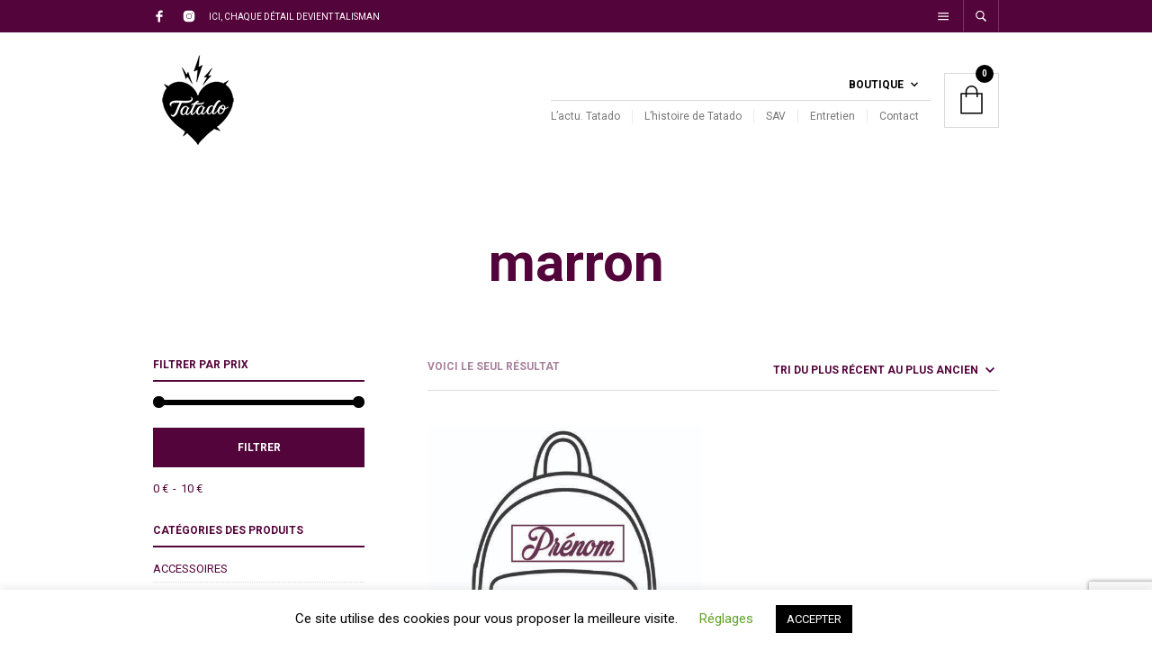

--- FILE ---
content_type: text/html; charset=utf-8
request_url: https://www.google.com/recaptcha/api2/anchor?ar=1&k=6LcJTqYZAAAAAJ5VEKgk9ykftnQtC9okZlY2HKQ5&co=aHR0cHM6Ly93d3cudGF0YWRvLmZyOjQ0Mw..&hl=en&v=N67nZn4AqZkNcbeMu4prBgzg&size=invisible&anchor-ms=20000&execute-ms=30000&cb=8vfxf2gzezjq
body_size: 48999
content:
<!DOCTYPE HTML><html dir="ltr" lang="en"><head><meta http-equiv="Content-Type" content="text/html; charset=UTF-8">
<meta http-equiv="X-UA-Compatible" content="IE=edge">
<title>reCAPTCHA</title>
<style type="text/css">
/* cyrillic-ext */
@font-face {
  font-family: 'Roboto';
  font-style: normal;
  font-weight: 400;
  font-stretch: 100%;
  src: url(//fonts.gstatic.com/s/roboto/v48/KFO7CnqEu92Fr1ME7kSn66aGLdTylUAMa3GUBHMdazTgWw.woff2) format('woff2');
  unicode-range: U+0460-052F, U+1C80-1C8A, U+20B4, U+2DE0-2DFF, U+A640-A69F, U+FE2E-FE2F;
}
/* cyrillic */
@font-face {
  font-family: 'Roboto';
  font-style: normal;
  font-weight: 400;
  font-stretch: 100%;
  src: url(//fonts.gstatic.com/s/roboto/v48/KFO7CnqEu92Fr1ME7kSn66aGLdTylUAMa3iUBHMdazTgWw.woff2) format('woff2');
  unicode-range: U+0301, U+0400-045F, U+0490-0491, U+04B0-04B1, U+2116;
}
/* greek-ext */
@font-face {
  font-family: 'Roboto';
  font-style: normal;
  font-weight: 400;
  font-stretch: 100%;
  src: url(//fonts.gstatic.com/s/roboto/v48/KFO7CnqEu92Fr1ME7kSn66aGLdTylUAMa3CUBHMdazTgWw.woff2) format('woff2');
  unicode-range: U+1F00-1FFF;
}
/* greek */
@font-face {
  font-family: 'Roboto';
  font-style: normal;
  font-weight: 400;
  font-stretch: 100%;
  src: url(//fonts.gstatic.com/s/roboto/v48/KFO7CnqEu92Fr1ME7kSn66aGLdTylUAMa3-UBHMdazTgWw.woff2) format('woff2');
  unicode-range: U+0370-0377, U+037A-037F, U+0384-038A, U+038C, U+038E-03A1, U+03A3-03FF;
}
/* math */
@font-face {
  font-family: 'Roboto';
  font-style: normal;
  font-weight: 400;
  font-stretch: 100%;
  src: url(//fonts.gstatic.com/s/roboto/v48/KFO7CnqEu92Fr1ME7kSn66aGLdTylUAMawCUBHMdazTgWw.woff2) format('woff2');
  unicode-range: U+0302-0303, U+0305, U+0307-0308, U+0310, U+0312, U+0315, U+031A, U+0326-0327, U+032C, U+032F-0330, U+0332-0333, U+0338, U+033A, U+0346, U+034D, U+0391-03A1, U+03A3-03A9, U+03B1-03C9, U+03D1, U+03D5-03D6, U+03F0-03F1, U+03F4-03F5, U+2016-2017, U+2034-2038, U+203C, U+2040, U+2043, U+2047, U+2050, U+2057, U+205F, U+2070-2071, U+2074-208E, U+2090-209C, U+20D0-20DC, U+20E1, U+20E5-20EF, U+2100-2112, U+2114-2115, U+2117-2121, U+2123-214F, U+2190, U+2192, U+2194-21AE, U+21B0-21E5, U+21F1-21F2, U+21F4-2211, U+2213-2214, U+2216-22FF, U+2308-230B, U+2310, U+2319, U+231C-2321, U+2336-237A, U+237C, U+2395, U+239B-23B7, U+23D0, U+23DC-23E1, U+2474-2475, U+25AF, U+25B3, U+25B7, U+25BD, U+25C1, U+25CA, U+25CC, U+25FB, U+266D-266F, U+27C0-27FF, U+2900-2AFF, U+2B0E-2B11, U+2B30-2B4C, U+2BFE, U+3030, U+FF5B, U+FF5D, U+1D400-1D7FF, U+1EE00-1EEFF;
}
/* symbols */
@font-face {
  font-family: 'Roboto';
  font-style: normal;
  font-weight: 400;
  font-stretch: 100%;
  src: url(//fonts.gstatic.com/s/roboto/v48/KFO7CnqEu92Fr1ME7kSn66aGLdTylUAMaxKUBHMdazTgWw.woff2) format('woff2');
  unicode-range: U+0001-000C, U+000E-001F, U+007F-009F, U+20DD-20E0, U+20E2-20E4, U+2150-218F, U+2190, U+2192, U+2194-2199, U+21AF, U+21E6-21F0, U+21F3, U+2218-2219, U+2299, U+22C4-22C6, U+2300-243F, U+2440-244A, U+2460-24FF, U+25A0-27BF, U+2800-28FF, U+2921-2922, U+2981, U+29BF, U+29EB, U+2B00-2BFF, U+4DC0-4DFF, U+FFF9-FFFB, U+10140-1018E, U+10190-1019C, U+101A0, U+101D0-101FD, U+102E0-102FB, U+10E60-10E7E, U+1D2C0-1D2D3, U+1D2E0-1D37F, U+1F000-1F0FF, U+1F100-1F1AD, U+1F1E6-1F1FF, U+1F30D-1F30F, U+1F315, U+1F31C, U+1F31E, U+1F320-1F32C, U+1F336, U+1F378, U+1F37D, U+1F382, U+1F393-1F39F, U+1F3A7-1F3A8, U+1F3AC-1F3AF, U+1F3C2, U+1F3C4-1F3C6, U+1F3CA-1F3CE, U+1F3D4-1F3E0, U+1F3ED, U+1F3F1-1F3F3, U+1F3F5-1F3F7, U+1F408, U+1F415, U+1F41F, U+1F426, U+1F43F, U+1F441-1F442, U+1F444, U+1F446-1F449, U+1F44C-1F44E, U+1F453, U+1F46A, U+1F47D, U+1F4A3, U+1F4B0, U+1F4B3, U+1F4B9, U+1F4BB, U+1F4BF, U+1F4C8-1F4CB, U+1F4D6, U+1F4DA, U+1F4DF, U+1F4E3-1F4E6, U+1F4EA-1F4ED, U+1F4F7, U+1F4F9-1F4FB, U+1F4FD-1F4FE, U+1F503, U+1F507-1F50B, U+1F50D, U+1F512-1F513, U+1F53E-1F54A, U+1F54F-1F5FA, U+1F610, U+1F650-1F67F, U+1F687, U+1F68D, U+1F691, U+1F694, U+1F698, U+1F6AD, U+1F6B2, U+1F6B9-1F6BA, U+1F6BC, U+1F6C6-1F6CF, U+1F6D3-1F6D7, U+1F6E0-1F6EA, U+1F6F0-1F6F3, U+1F6F7-1F6FC, U+1F700-1F7FF, U+1F800-1F80B, U+1F810-1F847, U+1F850-1F859, U+1F860-1F887, U+1F890-1F8AD, U+1F8B0-1F8BB, U+1F8C0-1F8C1, U+1F900-1F90B, U+1F93B, U+1F946, U+1F984, U+1F996, U+1F9E9, U+1FA00-1FA6F, U+1FA70-1FA7C, U+1FA80-1FA89, U+1FA8F-1FAC6, U+1FACE-1FADC, U+1FADF-1FAE9, U+1FAF0-1FAF8, U+1FB00-1FBFF;
}
/* vietnamese */
@font-face {
  font-family: 'Roboto';
  font-style: normal;
  font-weight: 400;
  font-stretch: 100%;
  src: url(//fonts.gstatic.com/s/roboto/v48/KFO7CnqEu92Fr1ME7kSn66aGLdTylUAMa3OUBHMdazTgWw.woff2) format('woff2');
  unicode-range: U+0102-0103, U+0110-0111, U+0128-0129, U+0168-0169, U+01A0-01A1, U+01AF-01B0, U+0300-0301, U+0303-0304, U+0308-0309, U+0323, U+0329, U+1EA0-1EF9, U+20AB;
}
/* latin-ext */
@font-face {
  font-family: 'Roboto';
  font-style: normal;
  font-weight: 400;
  font-stretch: 100%;
  src: url(//fonts.gstatic.com/s/roboto/v48/KFO7CnqEu92Fr1ME7kSn66aGLdTylUAMa3KUBHMdazTgWw.woff2) format('woff2');
  unicode-range: U+0100-02BA, U+02BD-02C5, U+02C7-02CC, U+02CE-02D7, U+02DD-02FF, U+0304, U+0308, U+0329, U+1D00-1DBF, U+1E00-1E9F, U+1EF2-1EFF, U+2020, U+20A0-20AB, U+20AD-20C0, U+2113, U+2C60-2C7F, U+A720-A7FF;
}
/* latin */
@font-face {
  font-family: 'Roboto';
  font-style: normal;
  font-weight: 400;
  font-stretch: 100%;
  src: url(//fonts.gstatic.com/s/roboto/v48/KFO7CnqEu92Fr1ME7kSn66aGLdTylUAMa3yUBHMdazQ.woff2) format('woff2');
  unicode-range: U+0000-00FF, U+0131, U+0152-0153, U+02BB-02BC, U+02C6, U+02DA, U+02DC, U+0304, U+0308, U+0329, U+2000-206F, U+20AC, U+2122, U+2191, U+2193, U+2212, U+2215, U+FEFF, U+FFFD;
}
/* cyrillic-ext */
@font-face {
  font-family: 'Roboto';
  font-style: normal;
  font-weight: 500;
  font-stretch: 100%;
  src: url(//fonts.gstatic.com/s/roboto/v48/KFO7CnqEu92Fr1ME7kSn66aGLdTylUAMa3GUBHMdazTgWw.woff2) format('woff2');
  unicode-range: U+0460-052F, U+1C80-1C8A, U+20B4, U+2DE0-2DFF, U+A640-A69F, U+FE2E-FE2F;
}
/* cyrillic */
@font-face {
  font-family: 'Roboto';
  font-style: normal;
  font-weight: 500;
  font-stretch: 100%;
  src: url(//fonts.gstatic.com/s/roboto/v48/KFO7CnqEu92Fr1ME7kSn66aGLdTylUAMa3iUBHMdazTgWw.woff2) format('woff2');
  unicode-range: U+0301, U+0400-045F, U+0490-0491, U+04B0-04B1, U+2116;
}
/* greek-ext */
@font-face {
  font-family: 'Roboto';
  font-style: normal;
  font-weight: 500;
  font-stretch: 100%;
  src: url(//fonts.gstatic.com/s/roboto/v48/KFO7CnqEu92Fr1ME7kSn66aGLdTylUAMa3CUBHMdazTgWw.woff2) format('woff2');
  unicode-range: U+1F00-1FFF;
}
/* greek */
@font-face {
  font-family: 'Roboto';
  font-style: normal;
  font-weight: 500;
  font-stretch: 100%;
  src: url(//fonts.gstatic.com/s/roboto/v48/KFO7CnqEu92Fr1ME7kSn66aGLdTylUAMa3-UBHMdazTgWw.woff2) format('woff2');
  unicode-range: U+0370-0377, U+037A-037F, U+0384-038A, U+038C, U+038E-03A1, U+03A3-03FF;
}
/* math */
@font-face {
  font-family: 'Roboto';
  font-style: normal;
  font-weight: 500;
  font-stretch: 100%;
  src: url(//fonts.gstatic.com/s/roboto/v48/KFO7CnqEu92Fr1ME7kSn66aGLdTylUAMawCUBHMdazTgWw.woff2) format('woff2');
  unicode-range: U+0302-0303, U+0305, U+0307-0308, U+0310, U+0312, U+0315, U+031A, U+0326-0327, U+032C, U+032F-0330, U+0332-0333, U+0338, U+033A, U+0346, U+034D, U+0391-03A1, U+03A3-03A9, U+03B1-03C9, U+03D1, U+03D5-03D6, U+03F0-03F1, U+03F4-03F5, U+2016-2017, U+2034-2038, U+203C, U+2040, U+2043, U+2047, U+2050, U+2057, U+205F, U+2070-2071, U+2074-208E, U+2090-209C, U+20D0-20DC, U+20E1, U+20E5-20EF, U+2100-2112, U+2114-2115, U+2117-2121, U+2123-214F, U+2190, U+2192, U+2194-21AE, U+21B0-21E5, U+21F1-21F2, U+21F4-2211, U+2213-2214, U+2216-22FF, U+2308-230B, U+2310, U+2319, U+231C-2321, U+2336-237A, U+237C, U+2395, U+239B-23B7, U+23D0, U+23DC-23E1, U+2474-2475, U+25AF, U+25B3, U+25B7, U+25BD, U+25C1, U+25CA, U+25CC, U+25FB, U+266D-266F, U+27C0-27FF, U+2900-2AFF, U+2B0E-2B11, U+2B30-2B4C, U+2BFE, U+3030, U+FF5B, U+FF5D, U+1D400-1D7FF, U+1EE00-1EEFF;
}
/* symbols */
@font-face {
  font-family: 'Roboto';
  font-style: normal;
  font-weight: 500;
  font-stretch: 100%;
  src: url(//fonts.gstatic.com/s/roboto/v48/KFO7CnqEu92Fr1ME7kSn66aGLdTylUAMaxKUBHMdazTgWw.woff2) format('woff2');
  unicode-range: U+0001-000C, U+000E-001F, U+007F-009F, U+20DD-20E0, U+20E2-20E4, U+2150-218F, U+2190, U+2192, U+2194-2199, U+21AF, U+21E6-21F0, U+21F3, U+2218-2219, U+2299, U+22C4-22C6, U+2300-243F, U+2440-244A, U+2460-24FF, U+25A0-27BF, U+2800-28FF, U+2921-2922, U+2981, U+29BF, U+29EB, U+2B00-2BFF, U+4DC0-4DFF, U+FFF9-FFFB, U+10140-1018E, U+10190-1019C, U+101A0, U+101D0-101FD, U+102E0-102FB, U+10E60-10E7E, U+1D2C0-1D2D3, U+1D2E0-1D37F, U+1F000-1F0FF, U+1F100-1F1AD, U+1F1E6-1F1FF, U+1F30D-1F30F, U+1F315, U+1F31C, U+1F31E, U+1F320-1F32C, U+1F336, U+1F378, U+1F37D, U+1F382, U+1F393-1F39F, U+1F3A7-1F3A8, U+1F3AC-1F3AF, U+1F3C2, U+1F3C4-1F3C6, U+1F3CA-1F3CE, U+1F3D4-1F3E0, U+1F3ED, U+1F3F1-1F3F3, U+1F3F5-1F3F7, U+1F408, U+1F415, U+1F41F, U+1F426, U+1F43F, U+1F441-1F442, U+1F444, U+1F446-1F449, U+1F44C-1F44E, U+1F453, U+1F46A, U+1F47D, U+1F4A3, U+1F4B0, U+1F4B3, U+1F4B9, U+1F4BB, U+1F4BF, U+1F4C8-1F4CB, U+1F4D6, U+1F4DA, U+1F4DF, U+1F4E3-1F4E6, U+1F4EA-1F4ED, U+1F4F7, U+1F4F9-1F4FB, U+1F4FD-1F4FE, U+1F503, U+1F507-1F50B, U+1F50D, U+1F512-1F513, U+1F53E-1F54A, U+1F54F-1F5FA, U+1F610, U+1F650-1F67F, U+1F687, U+1F68D, U+1F691, U+1F694, U+1F698, U+1F6AD, U+1F6B2, U+1F6B9-1F6BA, U+1F6BC, U+1F6C6-1F6CF, U+1F6D3-1F6D7, U+1F6E0-1F6EA, U+1F6F0-1F6F3, U+1F6F7-1F6FC, U+1F700-1F7FF, U+1F800-1F80B, U+1F810-1F847, U+1F850-1F859, U+1F860-1F887, U+1F890-1F8AD, U+1F8B0-1F8BB, U+1F8C0-1F8C1, U+1F900-1F90B, U+1F93B, U+1F946, U+1F984, U+1F996, U+1F9E9, U+1FA00-1FA6F, U+1FA70-1FA7C, U+1FA80-1FA89, U+1FA8F-1FAC6, U+1FACE-1FADC, U+1FADF-1FAE9, U+1FAF0-1FAF8, U+1FB00-1FBFF;
}
/* vietnamese */
@font-face {
  font-family: 'Roboto';
  font-style: normal;
  font-weight: 500;
  font-stretch: 100%;
  src: url(//fonts.gstatic.com/s/roboto/v48/KFO7CnqEu92Fr1ME7kSn66aGLdTylUAMa3OUBHMdazTgWw.woff2) format('woff2');
  unicode-range: U+0102-0103, U+0110-0111, U+0128-0129, U+0168-0169, U+01A0-01A1, U+01AF-01B0, U+0300-0301, U+0303-0304, U+0308-0309, U+0323, U+0329, U+1EA0-1EF9, U+20AB;
}
/* latin-ext */
@font-face {
  font-family: 'Roboto';
  font-style: normal;
  font-weight: 500;
  font-stretch: 100%;
  src: url(//fonts.gstatic.com/s/roboto/v48/KFO7CnqEu92Fr1ME7kSn66aGLdTylUAMa3KUBHMdazTgWw.woff2) format('woff2');
  unicode-range: U+0100-02BA, U+02BD-02C5, U+02C7-02CC, U+02CE-02D7, U+02DD-02FF, U+0304, U+0308, U+0329, U+1D00-1DBF, U+1E00-1E9F, U+1EF2-1EFF, U+2020, U+20A0-20AB, U+20AD-20C0, U+2113, U+2C60-2C7F, U+A720-A7FF;
}
/* latin */
@font-face {
  font-family: 'Roboto';
  font-style: normal;
  font-weight: 500;
  font-stretch: 100%;
  src: url(//fonts.gstatic.com/s/roboto/v48/KFO7CnqEu92Fr1ME7kSn66aGLdTylUAMa3yUBHMdazQ.woff2) format('woff2');
  unicode-range: U+0000-00FF, U+0131, U+0152-0153, U+02BB-02BC, U+02C6, U+02DA, U+02DC, U+0304, U+0308, U+0329, U+2000-206F, U+20AC, U+2122, U+2191, U+2193, U+2212, U+2215, U+FEFF, U+FFFD;
}
/* cyrillic-ext */
@font-face {
  font-family: 'Roboto';
  font-style: normal;
  font-weight: 900;
  font-stretch: 100%;
  src: url(//fonts.gstatic.com/s/roboto/v48/KFO7CnqEu92Fr1ME7kSn66aGLdTylUAMa3GUBHMdazTgWw.woff2) format('woff2');
  unicode-range: U+0460-052F, U+1C80-1C8A, U+20B4, U+2DE0-2DFF, U+A640-A69F, U+FE2E-FE2F;
}
/* cyrillic */
@font-face {
  font-family: 'Roboto';
  font-style: normal;
  font-weight: 900;
  font-stretch: 100%;
  src: url(//fonts.gstatic.com/s/roboto/v48/KFO7CnqEu92Fr1ME7kSn66aGLdTylUAMa3iUBHMdazTgWw.woff2) format('woff2');
  unicode-range: U+0301, U+0400-045F, U+0490-0491, U+04B0-04B1, U+2116;
}
/* greek-ext */
@font-face {
  font-family: 'Roboto';
  font-style: normal;
  font-weight: 900;
  font-stretch: 100%;
  src: url(//fonts.gstatic.com/s/roboto/v48/KFO7CnqEu92Fr1ME7kSn66aGLdTylUAMa3CUBHMdazTgWw.woff2) format('woff2');
  unicode-range: U+1F00-1FFF;
}
/* greek */
@font-face {
  font-family: 'Roboto';
  font-style: normal;
  font-weight: 900;
  font-stretch: 100%;
  src: url(//fonts.gstatic.com/s/roboto/v48/KFO7CnqEu92Fr1ME7kSn66aGLdTylUAMa3-UBHMdazTgWw.woff2) format('woff2');
  unicode-range: U+0370-0377, U+037A-037F, U+0384-038A, U+038C, U+038E-03A1, U+03A3-03FF;
}
/* math */
@font-face {
  font-family: 'Roboto';
  font-style: normal;
  font-weight: 900;
  font-stretch: 100%;
  src: url(//fonts.gstatic.com/s/roboto/v48/KFO7CnqEu92Fr1ME7kSn66aGLdTylUAMawCUBHMdazTgWw.woff2) format('woff2');
  unicode-range: U+0302-0303, U+0305, U+0307-0308, U+0310, U+0312, U+0315, U+031A, U+0326-0327, U+032C, U+032F-0330, U+0332-0333, U+0338, U+033A, U+0346, U+034D, U+0391-03A1, U+03A3-03A9, U+03B1-03C9, U+03D1, U+03D5-03D6, U+03F0-03F1, U+03F4-03F5, U+2016-2017, U+2034-2038, U+203C, U+2040, U+2043, U+2047, U+2050, U+2057, U+205F, U+2070-2071, U+2074-208E, U+2090-209C, U+20D0-20DC, U+20E1, U+20E5-20EF, U+2100-2112, U+2114-2115, U+2117-2121, U+2123-214F, U+2190, U+2192, U+2194-21AE, U+21B0-21E5, U+21F1-21F2, U+21F4-2211, U+2213-2214, U+2216-22FF, U+2308-230B, U+2310, U+2319, U+231C-2321, U+2336-237A, U+237C, U+2395, U+239B-23B7, U+23D0, U+23DC-23E1, U+2474-2475, U+25AF, U+25B3, U+25B7, U+25BD, U+25C1, U+25CA, U+25CC, U+25FB, U+266D-266F, U+27C0-27FF, U+2900-2AFF, U+2B0E-2B11, U+2B30-2B4C, U+2BFE, U+3030, U+FF5B, U+FF5D, U+1D400-1D7FF, U+1EE00-1EEFF;
}
/* symbols */
@font-face {
  font-family: 'Roboto';
  font-style: normal;
  font-weight: 900;
  font-stretch: 100%;
  src: url(//fonts.gstatic.com/s/roboto/v48/KFO7CnqEu92Fr1ME7kSn66aGLdTylUAMaxKUBHMdazTgWw.woff2) format('woff2');
  unicode-range: U+0001-000C, U+000E-001F, U+007F-009F, U+20DD-20E0, U+20E2-20E4, U+2150-218F, U+2190, U+2192, U+2194-2199, U+21AF, U+21E6-21F0, U+21F3, U+2218-2219, U+2299, U+22C4-22C6, U+2300-243F, U+2440-244A, U+2460-24FF, U+25A0-27BF, U+2800-28FF, U+2921-2922, U+2981, U+29BF, U+29EB, U+2B00-2BFF, U+4DC0-4DFF, U+FFF9-FFFB, U+10140-1018E, U+10190-1019C, U+101A0, U+101D0-101FD, U+102E0-102FB, U+10E60-10E7E, U+1D2C0-1D2D3, U+1D2E0-1D37F, U+1F000-1F0FF, U+1F100-1F1AD, U+1F1E6-1F1FF, U+1F30D-1F30F, U+1F315, U+1F31C, U+1F31E, U+1F320-1F32C, U+1F336, U+1F378, U+1F37D, U+1F382, U+1F393-1F39F, U+1F3A7-1F3A8, U+1F3AC-1F3AF, U+1F3C2, U+1F3C4-1F3C6, U+1F3CA-1F3CE, U+1F3D4-1F3E0, U+1F3ED, U+1F3F1-1F3F3, U+1F3F5-1F3F7, U+1F408, U+1F415, U+1F41F, U+1F426, U+1F43F, U+1F441-1F442, U+1F444, U+1F446-1F449, U+1F44C-1F44E, U+1F453, U+1F46A, U+1F47D, U+1F4A3, U+1F4B0, U+1F4B3, U+1F4B9, U+1F4BB, U+1F4BF, U+1F4C8-1F4CB, U+1F4D6, U+1F4DA, U+1F4DF, U+1F4E3-1F4E6, U+1F4EA-1F4ED, U+1F4F7, U+1F4F9-1F4FB, U+1F4FD-1F4FE, U+1F503, U+1F507-1F50B, U+1F50D, U+1F512-1F513, U+1F53E-1F54A, U+1F54F-1F5FA, U+1F610, U+1F650-1F67F, U+1F687, U+1F68D, U+1F691, U+1F694, U+1F698, U+1F6AD, U+1F6B2, U+1F6B9-1F6BA, U+1F6BC, U+1F6C6-1F6CF, U+1F6D3-1F6D7, U+1F6E0-1F6EA, U+1F6F0-1F6F3, U+1F6F7-1F6FC, U+1F700-1F7FF, U+1F800-1F80B, U+1F810-1F847, U+1F850-1F859, U+1F860-1F887, U+1F890-1F8AD, U+1F8B0-1F8BB, U+1F8C0-1F8C1, U+1F900-1F90B, U+1F93B, U+1F946, U+1F984, U+1F996, U+1F9E9, U+1FA00-1FA6F, U+1FA70-1FA7C, U+1FA80-1FA89, U+1FA8F-1FAC6, U+1FACE-1FADC, U+1FADF-1FAE9, U+1FAF0-1FAF8, U+1FB00-1FBFF;
}
/* vietnamese */
@font-face {
  font-family: 'Roboto';
  font-style: normal;
  font-weight: 900;
  font-stretch: 100%;
  src: url(//fonts.gstatic.com/s/roboto/v48/KFO7CnqEu92Fr1ME7kSn66aGLdTylUAMa3OUBHMdazTgWw.woff2) format('woff2');
  unicode-range: U+0102-0103, U+0110-0111, U+0128-0129, U+0168-0169, U+01A0-01A1, U+01AF-01B0, U+0300-0301, U+0303-0304, U+0308-0309, U+0323, U+0329, U+1EA0-1EF9, U+20AB;
}
/* latin-ext */
@font-face {
  font-family: 'Roboto';
  font-style: normal;
  font-weight: 900;
  font-stretch: 100%;
  src: url(//fonts.gstatic.com/s/roboto/v48/KFO7CnqEu92Fr1ME7kSn66aGLdTylUAMa3KUBHMdazTgWw.woff2) format('woff2');
  unicode-range: U+0100-02BA, U+02BD-02C5, U+02C7-02CC, U+02CE-02D7, U+02DD-02FF, U+0304, U+0308, U+0329, U+1D00-1DBF, U+1E00-1E9F, U+1EF2-1EFF, U+2020, U+20A0-20AB, U+20AD-20C0, U+2113, U+2C60-2C7F, U+A720-A7FF;
}
/* latin */
@font-face {
  font-family: 'Roboto';
  font-style: normal;
  font-weight: 900;
  font-stretch: 100%;
  src: url(//fonts.gstatic.com/s/roboto/v48/KFO7CnqEu92Fr1ME7kSn66aGLdTylUAMa3yUBHMdazQ.woff2) format('woff2');
  unicode-range: U+0000-00FF, U+0131, U+0152-0153, U+02BB-02BC, U+02C6, U+02DA, U+02DC, U+0304, U+0308, U+0329, U+2000-206F, U+20AC, U+2122, U+2191, U+2193, U+2212, U+2215, U+FEFF, U+FFFD;
}

</style>
<link rel="stylesheet" type="text/css" href="https://www.gstatic.com/recaptcha/releases/N67nZn4AqZkNcbeMu4prBgzg/styles__ltr.css">
<script nonce="HphnjNX9Z0zPCZSCmG2Q2Q" type="text/javascript">window['__recaptcha_api'] = 'https://www.google.com/recaptcha/api2/';</script>
<script type="text/javascript" src="https://www.gstatic.com/recaptcha/releases/N67nZn4AqZkNcbeMu4prBgzg/recaptcha__en.js" nonce="HphnjNX9Z0zPCZSCmG2Q2Q">
      
    </script></head>
<body><div id="rc-anchor-alert" class="rc-anchor-alert"></div>
<input type="hidden" id="recaptcha-token" value="[base64]">
<script type="text/javascript" nonce="HphnjNX9Z0zPCZSCmG2Q2Q">
      recaptcha.anchor.Main.init("[\x22ainput\x22,[\x22bgdata\x22,\x22\x22,\[base64]/[base64]/MjU1Ong/[base64]/[base64]/[base64]/[base64]/[base64]/[base64]/[base64]/[base64]/[base64]/[base64]/[base64]/[base64]/[base64]/[base64]/[base64]\\u003d\x22,\[base64]\x22,\x22wphhHQFjWUNGU21xMG/CoU/Cg8KLGC3DgC/DqwTCoznDgg/[base64]/[base64]/DkV/DhmIfP8Ozw5NqRMKyNRbCkHvDigdBw4tmMR3Ds8KFwqw6wpzDm13DmkRLKQ13JMOzVRQuw7ZrD8OYw5dswpdXSBsKw4IQw4rDjcOWLcOVw5XCqDXDhn8YWlHDicKUNDt/w5XCrTfChMKfwoQBayHDmMO8PlnCr8O1Pk4/[base64]/Dh8OUwo/Ch8KqwqHDhsOVV8KPwocpUMKpw4MzwqfChygFwpRmw4PDsTLDoi8vB8OELMOgTylUwrcaaMKlAsO5eSF1Fn7DnhPDlkTCpyvDo8OsUsO8wo3DqgFWwpMtfMKIEQfCh8Oew4RQaUVxw7Ikw6xcYMOKwrEIIlzDlyQ2wrtVwrQ0aHEpw6nDqMOMR3/CjDfCusKCRsK/C8KFBRh7fsKdw6bCocKnwp54W8KQw41wVRw1RwjDqsKjwqljwoUbE8Kqw4EzMm0BDBbDoTpfwqzChMKzw7XCv2lnw64wVh7CvMKAJkVuwrnCrMK/fA5jG07Dl8Kbw7sGw6XDiMKJPGFEwpZhasOBfcKWZTTDjwQfw4psw7TCtsKcZ8OrWTU5w5vCiz5Nw5HDqMOewqLDvlkXSCXCtcKEw7RNNXBmEcKtTxI0w51vwq0PZX/[base64]/DjMKewpDCs8KeYBwXwr7CuHHDtmAMw7vCjcKvw5l1IsKpw6J6GMKtwrMpMcKdw6/Cg8KWVMKmM8Kiw6fCuUrCpcK/w4Uza8OzaMKycMOow6bCusO1PcOibxvDhTkiw40Fw7/DqMOgDcOoAcODN8OXEi4wVRDCsT3ChcKBHytBw6dzw57DiEh1FA3CszgseMOCCsOGw5bDpsO/wpTCqgnCllHDlU0sw4TCqTbCpsODwoLDhCfDusK6wptew4Bxw6Ibw6E1MwXCtRjDunELw5HCnCZqC8Ofw6YfwpNlKsKew6PClMO7fsKywrXCpiXClTjCrHbDmMK+dyggwrgsRHwbwo7DgXcaOA7CnMKaTcKOO1XDp8OdSsOxWsKVRV3DoBnCnsO/e3cVe8O2T8KxwrnDvU/CrXIRwprDh8OCOcOVw4LCmR3DtcOow6XDssKwPcOrwqfDkT5Mw6ZOC8Kxw4XDqWdiJ1HDih9Bw5/[base64]/DrFRkWRRbw7R2NX4TSwXDncKcwo1vc1FAVVkBwojCtnbDhUnDtBbClg3Dg8K5ZDQjw7bDiChyw4TCvcOfIjvDocOJXsKMwqBCbMKJw4dpGw/DqF3Ds3LDplVxwotTw4ElQcKfw685woB/Bz9gw4fCgxvDqEE5w4p3WhzCv8KpQAcrwpNxcMO6QsOEwoPDn8KuVWhKwqA1wp4NMsOBw6ETKMKTw5R5UsKjwqsfecO0wooNFcKMIsO9PMKLPsO/[base64]/DkQ7CpsK9PQLCocONw6XDsCHCn8OswofCrAZWw5/DmsOAFDFZwpQPw4sAXhHDnXp3N8OZwqRMwoLDvjF3wqcBf8OqT8KrwrPCucKewr/[base64]/Dl8KtYAHDvsK3OkPCkMOJFMK0CBXDvMKAw6PCgQZ9JsKnwpXCpUVqw59lwqDCkyo7wpUacA9OXMOmwpVSw747wq00D1Fww6EswpxNRH0pFMOrw7HDuD5Bw5tbdjYKSlfDm8Kpw7F6SMOZJcObH8ORA8KewpHClCoBw7zCs8K+KsKVw4NnKsObDBFaHRBQwqhgw6F/EMK8OQXDkAMJLMOBwprDv8K2w4gsKi/Dn8KtbU9CKcK5wpnCncKpw4XDhsOnworDoMOsw7DClUh1aMK5wostTSwTw5HDlQDDoMO6w6bDvMOre8OFwpvCtsO5wq/[base64]/[base64]/DhsKaw5XCmTUcwrbCrBc3woPDpMO3QsKPw4vCssKSYlXCt8K9U8K7BMKZw5xjDcOqd1zDgcK7ChrDr8ObwrbDhMO2J8KgwpLDq23CnsKBdMKpwrsLITPDg8OAGsOIwoRRwoNvw4Y3MsKRDGRQwphkwrYFEMKnwpzDtlEALcOsTAB/wrXDl8OcwpcBw64Uw7ITwpfCtsK6V8KuAcKhwrF6wrjCgFrChcOcNkBLTcOvOcKVfHNOeU3ChsOKXMKRw74NG8ODwrx8wrcPwrpFe8OWwq/[base64]/[base64]/[base64]/[base64]/[base64]/J8Oaw7nCqFvCqMKkw4PCgsOmEVzDtRLCjMO1ZsOFOgg8dnpKw6DCgsOMwqA0wpNAwqt6w75kf1ZDITQyw7fDuDZafcOhw73Du8K0d3jDr8KwUxUPw7lFccOkwobDgMKjw5IICz4iwo5CJsKsHR7CmsK/woolw4nDi8OoBMK/C8K/acOKCMKqw7LDoMO9w7rDgizCgMO0YsOIwrQOA3DCuSLCksOjw6bCjcKPw5vDj0TDgsOwwr0LesKlR8K/[base64]/[base64]/Cg1Q+YCrDtDIxHMKcMsOhTz7CrHPDtsO7wpVdwr9QH0XCl8Ouw5MjUifDuxzCrylcAMKpwobDglBFwqTDmsOWAAMuw6PCncKmTRfCqjESw69tKMKUNsKgwpbDkHDDscK2wr/ClMKxwqZXTcOPworCli44w53DqMO8fTPCuC87AQDCq1/[base64]/[base64]/CcKGHTNiAsKkQCgIwonDpMKPwp/CvsKowq83w4pydcO9wqXDsVrDqiM9w6xnw4BPwqXCoRsDChU1wo5Gw6bCj8KxQ3MLKsOTw6g8QE5awp5Mw5sSK0w/wojCinrDsEQyYcKVdznCrsO/KHI4NkvDi8OLwqXCjyRTVsO+w6rDs2J1MWvCuBDDl3x4wolLF8KBw5HCnsKVAxIXw4/Co3jCvx19wooqw77CtWo+ehcAwp7CrsK1NMKuJxXCrFLDmMKHwrbDlmgYUMOlVC/DlT7Ch8KuwoRgaWvCtcK8bQc2EgTDhMKewqNow5PDrcOOw6rCqsKtwrjCqjTCgx4YKUJmw4bCjsOUEgDDocOvwoRjwp3DncO9wpfDkcOcw5jCl8K0wpjDusK+S8OwYcKxw4/CmUN9wq3CujM/JcOYLg9iM8O9w49PwqdBw4XDpMOFFWp+w7UCScOLw6JMw5nDskvCi2HDtnE+wr7Dm1pRw4sNF1nCkU3DvcOcPsOYHQYuf8KKRMO/LFTCth/CocKRaxTDt8O2wqnCrTxUAMOgcsKyw58sYsKLw7rCqhMBw5/CmMOOOGPDshbCicKCw4XDigjCkWAKbMK+HQjDtnjCksO0w5UXYsKEdhw7RsKWw77CmCLDmcKbBsOCw7LDn8Kqwq0cdhvChnnDuSc/w6BqwrPDjMKDwrnCuMKzw7TDoQdyWcKNRFVuQBvDvXA6wrvCpgjDtR3DmMO1wrZcwpoOFMKCJ8OMTsKawqp8YAjCjcKaw49jG8ObUT7CnMKOwojDhsOpWTzCsBsQTsKowrrCvHfChC/CnRXCoMOeBsOKw6wlPsOweFMqFsOFw6TDrMKFwphwCSXDlMOqwq/CrmDDki7DiVgnCsOkYMOwwrXCksOvwrbDjSvDt8K9RMO1MBjDo8KWwqEKWGbCmg/[base64]/Dq8O/w5lNMcOvA8O/[base64]/CnwXCqW/Cu3Zhw73DukAYT20BWcOMZsKvw6LDvMKeBMO2wpAZdMOuwpTDtsKzw6PDl8KWwqLCqA/CohXCvXd7GHDDnCzCvCDCgsOhM8KMRk5lCWnCmcKSHSPDsMOsw5HCisO/UzQrwpHDsyLDlcKlw4hLw5IeIsKxFMOnd8KOPnTDrF/CpMOcAmxZw69Pwol8wrXDpHUJPVAPEsKow6d5PHLCmMKgZcOlO8Kdw70cw6XDrjTDmU/Cmw/Cg8OXJ8KkWm9tAxp8V8KnD8OGRsO1Fno/w7DDtVPDicOXAcOWwr3DpcKwwrI9S8O/wprCkyrDt8K8woHCnFZswpkPwqvDvMKBw4HCvFvDuSc+wp3DusKIwoQqwrvDsWoowpvClnwbI8OvKMOMw4Jgw6tIw4PCs8OTQiZcw6piw7TCo3/DvQ/DqlfDv30tw4ZfNsKdQETDrxsaYF0LXsKMwqHCmQw1w4bDoMOhw4nCkFhcC2I6w77Dt3/[base64]/bcOfwqTDhMOVTcKewpvCnj3DlVPDvSMHw4vDrH/DvRPCusOWOnN4wpvDjx7CiirCpsKGEm9zIMOow7kIdEjDmsKEw5zDmMKPW8Kww4M8JEdjVHPCpn/Ch8K/[base64]/CgMKtwrwtw7ADw4PCrmxgwr93woDCulvCh8K/[base64]/[base64]/w55vM24fw73DhMKcQ8OPV8KWwoppw6rDr2nDoMO9BBzCqF/CmsOQw75HBRbDpVF6wpgHw4chFHnCscK0w5A4cX3ChsK6EzHCg2ZLwpvCqgLDtGvDpDF+w7/DkT7DiiBXXktRw5rCnQHCmcOJdxRwY8OpA1TCicOGw6nDpBTCuMKqGUtNw6xuwrNQUGzCinfDl8KPw4wEw7DCljPDtAVlwpfDhQZrOE0SwqF+wr/DgMOlwrAow7MGR8Owb1k+Cw5STlrCscKLw7o/wqQDw5jDoMO3HsKCecK+OkXClDLDrsOHQl5jG1MNw4l2Nj3DjMKiesOswp3DjVDCgsOYwq/DjsKIwrHDpiHCicO2UnnDr8K4wonDg8KWw4/[base64]/Qip7bcObwrkEHCkmKMOtw47DqQDCosOrUcO/U8OfOMK6w49xfAcRVCAtTQNswr/DjEQvBw5Sw6BNw5Aww6jDrhBjZgFIFEXCmMKgw6JbFxoQPMOqwpDCsSbDkcOQJGjCoRtpD31/wqXCujIawqAVQEPCjcOXwp3CiBDCoAvDrz8Aw7DDvsK2w50Zw5JIYEbCgcKTw7PClcOQXsODRMO5w51BwpIcbRnCiMKlwo7CkzI6VXfClsOMCMKww6Z3w7rCpkBrOcO4G8KxSWPCjlICOHzCv23Dv8OmwogdbMKof8Kiw4F/[base64]/CgMOSUMOzwqzDvAjDqQIReMKnwpPDksOCYsK6woJIw7xNLijCisOxe0E/KEXDkEHDrsOSw7zCv8OPw5zDrsOgVsKTwoTDuDrDv1PDg1IQw7fDisKnc8OmU8KYLB4awocpw7cXMmXCnwwpw6vDkzLCl2tewqPDrh7Dj2NcwrrDgngxw7MOw4DCuBDCszwQw5vClmxcEHFqeF/[base64]/Ci3LCkirCtkjCsUDChkddHcOzXkJuP8OfwrnDh3dmw6XCuCnCtsKRbMKQd0DDusKHw6TCkQnDojQZw4jCsi0BHElgwq18JMO1EsKhw5jDgWbCrUzDrcKIe8K9EDcNZTQzw4zCssK2w5fCpWVgSxnDlB54UsOJbCxufBrDkWfDiTg/wqoVwqIUS8OjwpVQw5IswpNiS8O9VUkRAwjCs3TCljsvczsgezLCvcK3w4sTw7PDisKKw7NTwqnCuMK5awdkwojDqgjDr1BiccOxXsOWwpvDlcKGwqPDrcOmU3/Cm8KgQ1PCux1ifjUzwpd/[base64]/[base64]/MDZFwpdNQMKTIi3DusObw7fCuiNsBcKZAiZgwrtOw43Dl8OAFsKcA8OwwqJ5w4/DlsKHw5nCpiM5K8OewpxowofDqncKw4vDtBbClMKNwpEKwp7DmxXDgQZiw5hXY8Ktw6zClBfDk8K9wr/DksOYw69MBMOBwo0fS8K7ScO0dcKKwr/DsyZPw4dtTGIDCGAKbzLDksKxKR/DkcO0YsK0w53CgQXDjMK+fQwBIcOcTyc9UcOCFB/CiAUhHcOrw4zCjcKZGXrDimfDkMO3woDCu8KpX8Kww6rChg/[base64]/Ct1VCw6/DvFcjwpvDjVZqbsKqZ8KFfcOFwooNwqrDtcOrKSXDjz3Drm3CmnzDmx/ChmrCkVTCusKnD8ORIcKeOcOZB0vCm2VlwonCknB1ZkIRcgXDjW3DtRzCrsKKb0NvwrlQw6pew5nDucOqeUAmw7HCpsK6wqfDt8KzwrPDj8OTY0TDmR0VDcOTwrPDgkdPwppYZS/ChhhowrzCs8OQeA3Cn8K5OsKDw6TDjEoPd8Olw6LClzIAasOPwpEswpd+w4HDmFPDi2cnDMO/[base64]/CtMOiOMKvP8KkwpYDw4LDsColwrTDoS50wpDDrGAhZgbDkljCjcORwqzDrcO+w5xBCHJDw6/CoMKeUsKbw4NfwoDCsMOxwqXDisKtK8Obw4HClUcAw6EGXC4kw6cvBcOlXjhIw7Y0wqDCq2o/w7TDmcKFNyo9SSbCjRvCtsOTw4/CiMOzwrhNI2VNwo3Dm3vCgcKXelx8woLCgcKEw70HAVEXw77CmV/CjcKJwpsKTsKvHcKLwpnDtjDDkMOEwodCwrUgBsOsw6giSsKaw4vCksOmwpTCuELChsKFwoRNw7Bow5pkJ8Kew5B4w67DiQxfX0jDvsODwoUpeyBCw6jDjgzCisKDw5oqw6bCt2/Dmht6QEXDhAjDoWIrKhrDkzDCmMKcwobCgsKow4YLRsO/UsOhw5fDigfCkVDCnxzDjBrDqFfCi8Oww5tBwo9yw4xSbSTDnMOOwpPCpcKsw5/[base64]/bmRZwoxwwrkGwojDhhYbw7vChcOow5VCbsOXfcOVwo1Qwr3CoAbDjsOww4PDv8Onwp4TYcKgw4gFfsOWwobDhMKEwpRvR8KRwo4owonCmy/CvsKfwoRDNcKQZmJ8wqPDncO9WcK5PUJRXcKzw4l/cMOjfMK1w4IaCQoWe8KnRsKWwoh1HcO3U8K3w41Vw5XDuzHDuMOew4nCiH7DuMOfPk3CusKZHcKqGsOhw63DgR8udMK5woLDqMKaFcOzwoImw5zClw0pw4cAMsK3wovClMOpdMOcWVTCsmELVRloVBfCuBvClMKReX81woLDvntcwr3DqcKtw5XCtMO0A1fDuSXDrQ/DlGNKP8O8DzsJwpfCuMOFJsOaHUEuR8Kgw7gUw4bDnsOvdcKyUXbDjB3CjcK/G8OUO8K/w7YQw57ClBMGZsKgw7MNwr1Kw5VUwodswqk0w6bDnsO2UXrDtQ5cTy3Dk1nCkC9payg/w5AIw6zCisKHw69oDMOvMFFUFsOwOsKITcKYwqRqwrJXZ8OHXUtVwrjDisO3wofCp2tMQ1DDiAdbPMOac23CjQTDqnbDvMOvJsOew6vDnsKIVcOiKBjCpsOtw6cmw4RIO8KmwqvDkGLCr8KWbwpLw5QewrLCmiXDsT/[base64]/DkErDgMOTbA0CwobDlzYBHsK1fGbDtcKXwpkmwoBlwqXDnRNnwrfDusOPw5jDvHUowr/[base64]/bWZiSBzDll06w7nDrMKEZMOKTsKSeQoXw5odwq/Dr8O2wo14D8KSwqR6WcKew4k8w6JTOxMhwo3CvsOww6/Cq8KFIMO/w4gbw5PDqsOqwpJuwoIGwqPDoFEITT3DjcKYAMO/w4tYU8OqVMK2UyzDhcO1bXkgwpnCocK+ZsKnI1PDgRPCjsKPYMKRJ8OmcMOHwpEOw47Dr05Rw7AidcKkw53Dg8OBWwYkwpHCm8OlaMKweG4lwr9OWsOOwq9eK8KBFsOmwpQ/w6rCsH81L8KXZcKqKGfCkcOKH8O4w6rCojY9G11gJmgGAAcyw4fDmQknasOVw6XDmMOMw6rDisOUOMOHwqvCtsKxw7vCtyo9K8OHNVvDg8Orwo5Uw4LDvcOsOcKdbBXDgi/Dgmpuw4PCmsKTw6NNNm8nHMOdHXrCjMORworDk3tvc8OoTznDkm5Dw6LCm8KaTCjDpHBow6HCrB/[base64]/CjcOeSj8mwrVrwpliw6PDhDoAGsKHZicHWVzDu8KNwrjCrTBrwp4sLl89DiFnw6JRCm1iw75Ow5A2IAAFwpPDt8Kmw7jCpMK7wo0vNMOQwqTDnsKzPgLDknvCh8OJF8OsXMOTwqzDrcKKXw1/VVXCiX4/DsKkXcKHcSQNCHEdw69Mw7jCusKsMmUpL8KEwrnCmsObKMOhwpHCnMKMAl3Di0d7w44rAFdJw5Vxw7nDhMKGD8KgSyApasK5w4kxTWJ6fkrDjsOAw78ww4/DhQfDgwMDcmZmwr9hwq3DisOUw5kzwq/CsS3Ds8OiOMOdwqnDpsOUbUjDvwPDocOCwooHVB4xw6Iow7pvw7PCkSLDmQ4UJcKaXTxKw6/CrwnCncKtBcO4E8ORMMOiw5PCr8K+w5JiHRl3w4rDssOMw6fDn8O0w7oJP8KyU8Oawqx+wovDhCLCncK3w4PDnQPDtmMkOyvDtcOPw5g3w5bCnnbCssOTIsK6S8K7w6XCssOaw59nwofCnTfCuMKGw7nCj3bDgcODKMO6D8OrbQ/Cj8Kxa8K8Z1F4wq0Ew53Dtk/Cl8Oyw5hXwqAiXXJSw4/DhcOqw4XDrsOMw4LDmMK/wrRmwp4UBMOTE8OXw7zDr8KJw7PCkMOXwroRw7zCniJ2STQzXcOmw6Jow7/Cs3LDoyXDpsOfwovDohrCu8Olw4VWw4bDrTHDqT0Ow49QHcKAfsKbZxXDqcKjwrwwJsKKVDQjbMKBwox3w5TCkXnDvsOsw655C148wpgZS2tOw7F4YcOwDGDDhMOpR2/CmsOQO8O1I1/[base64]/bCnDhsO1JTvCs8OKKR/CvyzDm8OTfR3CmQLDrsK/w6h6OcOjYMKCNMKmGSrDisOVR8K8HcOqQsKhwrzDi8KjXjBww57CiMO9B1PCscOFG8KmfcOywrpnwolDL8KMw4PDh8OFTMOSHwfCsEfCtsOtwpYUwqNQw5Fow7/DrgPDlGPDmmTDtRLCk8KOCcO9worDt8OKwqPDkcKFw7vDrk0/dcOhXG3CtC4mw5rCvzx9wqZSeW7DpCbCtk3DusOIJMOiI8O8csOCMBR9CFk1wpRdTcKGw4/CuSQmw54Mw5PChcK+T8Kzw6N6w7rDtRLCgR89Cw/Dj1DCjm0+w69Ew7NXVznCtsO9w4/Cq8Klw4kUw6/DmsOuw78CwpU4UsK6D8OACsK/QMKow6HCqsOuw7fDlMKfCF0/MgVEwrLCqMKEI03CkRVBVMOiO8OxwqHCq8KeI8KIasKrw5TCosOUw5rDrsKWPXsLwrt4wqpBa8OeHcK+c8OQw4FKN8K/L3fCuV/[base64]/JmPDkMODIcOqw4UYwqPCr8Kqw4fChW7DmsKVQ8Kpw5XDp8KXdcO5wq7Ci0nDiMObEEHDgFMDe8OlwqHCo8KvKz96w6RbwpkHMEEMQMOnwprDpMK/wpLCs2jCgcOGwotROzbCucKGVcKew4TCmigMwobCp8ODwphvLsOwwoBXUMKPIQ/Ci8ONDyLDi2DCui3DmCLDpcONw6UBwqnDj3RNDyB8w7LDjEDCoT9jJ20+AsOQcMKJd2jDocOLIUE5VhPDtE/DuMOdw6UXwpDDv8O/wpsgw7grw4rCqwzCoMKecQfChl/CrjQYwpDDlcOEw6M5VcK4w5bCt3QUw4LClcKRwrQIw4TDtEVsNcONQT/DjMKOOMOTw4U5w5kAAXjDucKfJDzCqUFlwq82aMKzwqfDpX/Dl8KDwp0Qw5fCrQc4wrEtw7HDpT/DrVjDq8KJw4TCvT3DiMKlwoTCiMOhwoVGw6TDogYSYlB1w7pDdcKvP8KgDMOGw6NwQCLDuE7DnxzCrsKpAGXCtsOnwqLDrX46w6/[base64]/w58YwrzDiiN5NAYXwr5IAMKXID0cwoPCgHEiQjnCqsOecsO7wpNkw6XChsO0bsOgw4/[base64]/Ds8OJwoYewqpowqwuBwjCtnLCkMKlD2NRw6DCgBzCgsK5wpIxIsOtw4XCuTsJPsKBB3nCrsOGAsOIw755wqQow7cvw4UUPcKCR346w7Raw5/Cv8Keel0UwpvDoVkbDMKmw7bCpcOEw746ZEHCvcKKd8OWHhHDiA/CkW3Dr8KcNRbDgQbCimPDusKYwqzCuxMPAFISajAndcK4asKew4PCrm/CnkBWw47Cl0obY0TDkVnDosKEwrjDh3MGXcK8wrZLwpgwwqrDmsOewqooa8OXfiAqwoVIw7/CoMKcKQYMLi43w6ZFw742woLCizXCiMKUwr9yEcKGwozDmBPCsD/CqcKBWCXCqDpDFm/DmsKiQXR9TSPCosKBaC04a8O9wrwUAMOAw4fDkw7CinAjw7BsFRpmw6pFBGTDr2PDpwnDrMOMwrfCuRcLfXjCvH81wpbCpsKdfEV5G1PCtwozc8OywrrCiV/DuifCjcKgwrbDsRrDiWHCuMOyw53DmsKOd8Kgwr56czYGWWrDlXvCskgHw73CvsOMWDIJPcOcwpfCmgfCvAhOwpzDq2dbccKDGHbCgi3CiMKDLsOEPinDqMOJTMKwZsKMw5/DrBAXBgnDsmUswoF/wpzDtsKFTsKnDsK+P8OJwq3DnMOewppaw74sw7LDgkjCuwEdZGxNw7w9w6HDhR1/WEIKdi45w7cXSSdVKsOawqfDhwbCuBhbE8Olwplfw7dbw7rDvcOnwpxPMVbCscOoEnjCjFEowrBQwrTCmcK9R8Ksw7Zbwo/[base64]/Cp8KKwqYyw7UrwqTDvWN1fWzCl3oLOcOuMWNkVMKEEMKmwofCs8OKw5XDmn8qZcKXwqDCtMOpIy/CiD8qwqbDh8OQFcKmZVMfw7LCpzkidgErw5YDwr4uMcO4DcKoPzrDgsOfIlDDrMOHXHvDmMOPNC9WFhITfcKOwrpdOl9LwqBVJxHCjWgPLRpGVlw0eyXDscO9wqfCgMOJbcOFAynCljPDk8K5ccO7w5jDgh4kMwwLw6jDqcOicEbDs8K7w5tIfMOiw5MFwo/CtSrCjMOmeCIWNmwHRcKUelYnw7/CrS3DhVjCg1jCqsKdw6PDqHZMXzozwrjDqmFvwoRzw68UGcK8bwTDncKHc8OawqgEScO9w4/CuMKEYjzCmsKjwpV8w6zCg8OfEwAED8OjwoPDhsKWw6kLOWR2SxJUwq3CqMKDwo3DkMK9BcORBcOHwrbDh8OeEkMewqt4wqdJDFlNw53DuxnCnBMRR8O3w5MVDHYPw6XCpsOACDzCqlEnIiQZasOvasKewo/[base64]/[base64]/DlsOmw7kLKA/Ck8KSw5vDlXnChsOLw6XCn8OuWV4oXcK6ClPCrsOUw4cBb8KUw5xLwpU+w53Ct8KHM2fCtcKDYmwOAcOhw7lqJH1BC0HCr3TDmmlOwo8vw6ZuJBtHEcO4wpdYTSzCgVDDlmsVwpBhXTXCssO+IlXDh8KWfV/ClMKXwrNwSX53bVgPAgLCnsOIwrHCo0rCmMOPV8ONwoglwphsccOTwoNdwr7CtMObOMOrw4wQwpNyX8O6NsOQw6xzNcOEJcOgwpF0wrMyCzxgVnoDdsKRwq3CiyDCtmUtDn3CpcKgwprDkMO2wq/[base64]/DmE0Xw7tFecO/[base64]/Cv8KYZcORD0xfBsOQw7dHw53CqEwfwoLCscOEwrovwrlcw6XCtAzDkl7CpFrDssKfFsKqWDkTwr/CmUDCrzJ1Ym3Cug7Ck8O5wpjCvMOVYk5CwoLCmsKEUXTDicOfw78OwoxpP8KBcsKOD8Kww5Z1HsOCwqlFw6bDjF1gFzNqBMOXw4ZGNsOxRTkHNmYkXsKBMcO5wocww5YKwq8IWMOSLcKMEsOMTnHCjXBfw6JrwojCl8KubE9SfcKgwqAvMFrDqmvCnR/DrCJuMiDClA1rTMO4B8KAWnPCssKhwo/DmGnDscOzw7ZOcTBbwoNWwqPDvEYRwr/DgnIjIjHDoMKNcSJ8w5oGwpsaw5PDnBdlwoTCi8O7GA8bOC9rw6JGwr3CoAk/[base64]/CpsOtM8Oxw53DrsO6QmEaFiNSSBTDjljDonDDrTw1wohyw5lpwqp1aiM1CcK9WDV4w6ZpDTLCrcKDUm3CisOkE8K2dsOzwpXCoMKgw60Vw5BBwpM5cMOgUMOhw7/DpMKOwrtkAcKjw61QwqPCmcOuOsOzwrRPwrYjTX11DB4JwoXCi8KZU8Khw54Tw77DnsOdAcOMw47ClWHCmivDmww7wpAwJcOTwrLDscKtwp3DtwDDnTw5WcKHVgNIw6fCs8KtbsOow55vw7BHwq/DjWTDjcKEAMOedH1Ow6xjw7wNVVNDwq8uw6TCn0Q/[base64]/[base64]/eh95wrzChsKkfsKoOMOSSMOZwqbCqW7CjFTCq8KBR1gvdkTDvndSOMOzPBtoJcKnDcKKTGkGEilZX8O/w5Yow4V4w4nDqMKeGsOFwrQww4fCuktdwqpmXMOhw70nTzwrw4E0V8Ogw45cIMKswrjDscOWw6RfwowzwolYVWQWHMKTwq80O8KmwpHDrcKqwqZZccO6VkgTw5JjH8Kcw5XDvXMKwrvDgj8Lwrs9w6/DhsOcw6HDs8Kfw7/DtwtMwo7Ck2EYJhDDh8O3woYyOntYNXrCowvCskZVwqhUw6XDilMTw4fDsBXDiFPCsMKQWl/Dg3zDizoVVC/[base64]/DkMOsIcOmw6nCqcO7WDkqw4LCkn/CkDjCr2HCiA/DsFvCsnAZcWAFwpJlwozDt1BGwoXCocOQwrDCsMOhwqMNw6p5P8O3w4wAdVJxwqUhFMOQw7ppwopHWSIuw7taJzHClMK4G2IJwr3DuDfDvMKawq/[base64]/GgFNIwdKbsKUSV8OG8O/[base64]/[base64]/Dj0XCvcKiMcOVJUTDpMOJE8OAwp/DmCBuwq7CpcOfZMKWPcKQwovClhF8STfDggXCjTN7w74nw4/CnMKEVcKBQcKEwpsXAUQvwofCksKIw4DDpMO7w74sHBpmMMKWIsOWwr0eQStOw7Jgw73DpcKZw7IOwpnCtVVswrPDvnUrw5HCpMKVIWXCjMOSwphFw5fDhx7CtifDv8K/w4dpwrnCrEzCjsOqwo1TDMOVTVPCh8Klw59UfMKvZ8O6w51hw64GV8OLwph3woJdKiDCvzEcwopwPRHCsRF4MDrCqC7CsnBUwrdUw4HDsX1iYcKqUcK7QkTCnsOlwofDnmpdwqjCiMOIDsO1dsKwXmM8wpPDlcKYRcKRwrgtwoc9wp/Dv2DCv20cP28cecK3w44oO8Kbw6vCt8KFw7E8FShOwo7DhAXCkMOkZVt+DHTCui/DliUnfnd9w7zDv3ByVcKkfcKcITbCnMOUw4nDgRbDl8O+CwzDpsO/wr5ow5YtYn9wVi/CtsObBsOfUUkKCcOVw4liwrzDnibDoHcmwqDCk8OxG8OtOiXDiAVPwpZ+wpjCk8OVYU/Cpn9JBcORwrXDr8Oib8O+wq3ChFLDqFY/UcKRPGV3AMOMf8Kyw40Ow5kFw4DCh8K3w6HDh3Acw6TDgWE6esK7wrw8PsKzH0csX8KWw7/DisOpwo/[base64]/DlMKTbCIdBMOWKcOowpHDuMKcw4XCq8O6CyDDmMOpasKqw7HDvDDDu8KoDBF4w5wawqrDl8O/w7gnXcOvWgjDsMOmw7nCqWrCn8OXUcOMw7NEEzpxLS5HHQR1woDCicK8DlxFw6/[base64]/Ch8KqXgPCq2zCosOHI2LDkcObUzhmNsKNw5HCnRpdwoLDjsKYw7DCqV8wd8OVYQ8VLA0ew6UCbUFGY8Ktw4YXOnZ9DE7DmsKtw6jCnMKnw7pxJxcjwpXCnSTClijDhMOWwqMhL8O6BSgDw41FG8KewoclO8O+w7gIwojDjk7CtsOJFcOXccKYG8KMYsKbccO8wqoSMi/DinjDhF0Mwr5BwpQhL3oiEcKZEcOnF8OCVMK5a8KZw63ClHnCgcKMwotMXMOsPMK1wo4DK8OIdMKpwpbCqi0Ow4RDVCnDpcOTOsOfN8K+w7NRw7zDtMO9YBkdJMOcJsKYS8KKC1MnGsKewrXCshXDq8K/wrN1OsKXA3IMO8OgwrbClMOGXMOcw6hCAsOrw6JfeEvDrBHDksOBwrx+HcKJw6kzIVpewrsPV8OfGcOjw4cQfsK9NDgMwqnCj8KtwpZNw6TDuMKaB0PCvUHCq0sZJsKEw4l1wq/DtXkkVzUXNDkkw5gpe3NaMsOvGWEdCV/[base64]/DsXFRfMObw7fCmcOgL8O2w7V+w6TCshs/[base64]/DgcKLRMKJwqRBw793X8OnfsOZw7/[base64]/WMKAJhhjacOXHD3DjsKyw5MMw73Ct8Kqw6sQw6h/w5LDtGLCllXCkcKKJsKfEBDCkMKyKETCtMKRCcONw7cPw5BndTAQw6o7ZD/CgMK7worDvF5Ewo5fbMKSJcOpNsKFw49LCE1rw5zDjsKCM8Kfw7HCt8O6XE5TQ8KJw7jDt8Klw4fClMK5GVnCiMORwq3Csk7DuHXDnwsfcyDDh8OAwr0+AcK1w5xfMsOWGsKSw60gbEjChhjCjUbDh3/CicO6KQrDgC4/w7/DiBrCjsOUC1oSw5XCsMOLw6Q6w7NQLm9pWB5oMsK/wrtHw5A0wqTCoB9mwrBdw4VCwoUQw5PCu8K8CMKfPnJcDcKQwphUE8OHw6XDgsOew7pSNsOgw6RxLW9bUMOnT1TCqcK1wrVKw5tfw7/DsMOpAsKzMFvDo8OBwqkFLcKmfxVBBMKxaBBKFlRFMsK3Tk/DmjbCoBhTJVzCsGQewrpgwoIHw5LCrsK3woHCh8KnJMK0C2HDk3PCthMMBcKFVcK5Y3MIw4rDizZWYcKww5Vjwq4Kwp9Awqwww5bDh8OnRMKuU8OwQUEewrZIw5ksw53Dg2p4KlPDlQJhGkocw7Q/OE4Mw5N1HAXDksObAjcbFkJsw7vCmBl4RcKhw6lVw5nCt8OpTVZnw5TDszJyw7wLQlXCghFzOMOCw5pHwrXCqsOQesONDi/DgVN8wpHClMK6b0Nzw4TClXQvw7fCkRzDg8OLwoAxBcKuwqVgY8OCNhvDgzdXw59gw4ANwrPCrjPDk8KXKgrCmDLDuSLCgiLCp0BGwp4aX0rCp23Cpk5QFcKNw6jDr8ObDB/[base64]\\u003d\x22],null,[\x22conf\x22,null,\x226LcJTqYZAAAAAJ5VEKgk9ykftnQtC9okZlY2HKQ5\x22,0,null,null,null,0,[16,21,125,63,73,95,87,41,43,42,83,102,105,109,121],[7059694,848],0,null,null,null,null,0,null,0,null,700,1,null,0,\[base64]/76lBhnEnQkZnOKMAhnM8xEZ\x22,0,0,null,null,1,null,0,1,null,null,null,0],\x22https://www.tatado.fr:443\x22,null,[3,1,1],null,null,null,1,3600,[\x22https://www.google.com/intl/en/policies/privacy/\x22,\x22https://www.google.com/intl/en/policies/terms/\x22],\x22h+FE9DyA8HJ0/GPaNA600l20Jsm8CjWqRbEg9DQDxls\\u003d\x22,1,0,null,1,1769531787694,0,0,[229,133,124,113,219],null,[93,92,13],\x22RC-3LqTkYuRQImLsg\x22,null,null,null,null,null,\x220dAFcWeA5sc6QonhO65hf3B6eVKT2WjdwyEu3ybp79jgF1yVsATR9aiMG-3PhA8O6vWB_uS6hiYQxZZNvPkANUAgBkZhR624oNGQ\x22,1769614587576]");
    </script></body></html>

--- FILE ---
content_type: text/css
request_url: https://www.tatado.fr/wp-content/themes/theretailer/css/plugins/wishlist.css?ver=6.9.1
body_size: 2740
content:
#yith-wcwl-form .wishlist_table {
  border: 0;
}
#yith-wcwl-form .wishlist_table td, #yith-wcwl-form .wishlist_table li {
  border-top: 0 !important;
  border-bottom: 1px dotted;
}
@media only screen and (max-width: 767px) {
  #yith-wcwl-form .wishlist_table td, #yith-wcwl-form .wishlist_table li {
    display: block;
  }
}
#yith-wcwl-form .wishlist_table thead th {
  border-top: 0;
  border-bottom: 2px solid;
  font-size: 12px;
  font-weight: 700;
  text-decoration: none;
  text-transform: uppercase;
  padding: 15px 0;
}
@media only screen and (max-width: 768px) {
  #yith-wcwl-form .wishlist_table thead {
    display: none;
  }
}
#yith-wcwl-form .wishlist_table .product-remove {
  width: 20px;
}
#yith-wcwl-form .wishlist_table .product-remove a.remove {
  background: none;
  font-size: 18px;
  font-weight: 400;
}
#yith-wcwl-form .wishlist_table .product-remove a.remove:hover {
  opacity: 0.5;
}
#yith-wcwl-form .wishlist_table .product-thumbnail img {
  width: 75px;
  height: auto;
}
#yith-wcwl-form .wishlist_table .product-name a, #yith-wcwl-form .wishlist_table .product-name h3 {
  font-size: 13px;
  font-weight: normal;
  text-decoration: none;
}
#yith-wcwl-form .wishlist_table .product-price .amount {
  font-size: 13px;
  font-weight: 700;
}
#yith-wcwl-form .wishlist_table .product-price del {
  opacity: 0.5;
}
#yith-wcwl-form .wishlist_table .product-price ins {
  text-decoration: none;
}
#yith-wcwl-form .wishlist_table .product-stock-status span {
  font-size: 11px;
}
#yith-wcwl-form .wishlist_table .product-stock-status .wishlist-out-of-stock {
  -webkit-box-sizing: border-box;
          box-sizing: border-box;
  border: 1px solid #ccc;
  color: #b3b3b3 !important;
  font-size: 12px;
  font-weight: 700;
  padding: 3px 7px;
  text-transform: uppercase;
  white-space: nowrap;
}
@media only screen and (max-width: 768px) {
  #yith-wcwl-form .wishlist_table .product-stock-status .wishlist-out-of-stock {
    display: inline-block;
    font-size: 11px;
  }
}
#yith-wcwl-form .wishlist_table .product-stock-status .wishlist-in-stock {
  font-size: 12px;
  font-weight: 700;
  text-transform: uppercase;
  color: #88a36c !important;
  white-space: nowrap;
}
#yith-wcwl-form .wishlist_table .product-add-to-cart {
  -webkit-box-sizing: border-box;
          box-sizing: border-box;
  padding-right: 0;
  width: 200px;
}
@media all and (max-width: 768px) {
  #yith-wcwl-form .wishlist_table .product-add-to-cart {
    width: 150px;
  }
}
#yith-wcwl-form .wishlist_table .product-add-to-cart .dateadded {
  font-size: 12px;
  margin-bottom: 5px;
}
@media only screen and (max-width: 768px) {
  #yith-wcwl-form .wishlist_table .product-add-to-cart .dateadded {
    margin-bottom: 7px;
  }
}
#yith-wcwl-form .wishlist_table .product-add-to-cart .button,
#yith-wcwl-form .wishlist_table .product-add-to-cart a {
  background-image: none !important;
  padding: 14px 20px !important;
  font-weight: bold;
  text-transform: uppercase;
  color: #fff;
}
@media all and (max-width: 768px) {
  #yith-wcwl-form .wishlist_table .product-add-to-cart .button,
  #yith-wcwl-form .wishlist_table .product-add-to-cart a {
    font-size: 11px !important;
    padding: 9px 15px !important;
  }
}
#yith-wcwl-form .wishlist_table .product-add-to-cart .loading:after {
  content: none;
}
#yith-wcwl-form .wishlist_table .wishlist-empty {
  padding: 50px 0;
}
@media only screen and (max-width: 768px) {
  #yith-wcwl-form .wishlist_table tr {
    -webkit-box-sizing: border-box;
            box-sizing: border-box;
    border-bottom: 1px dotted;
    display: block;
    overflow: auto;
    margin-bottom: 20px;
    padding-bottom: 20px;
    position: relative;
  }
  #yith-wcwl-form .wishlist_table tr td {
    -webkit-box-sizing: border-box;
            box-sizing: border-box;
    position: relative;
  }
  #yith-wcwl-form .wishlist_table .product-remove {
    -webkit-box-sizing: border-box;
            box-sizing: border-box;
    border-bottom: 0;
    padding: 0;
    position: absolute;
    text-align: right;
    width: 100% !important;
  }
  #yith-wcwl-form .wishlist_table .product-remove a {
    position: absolute;
    top: -4px;
    right: 0;
    z-index: 100;
  }
  #yith-wcwl-form .wishlist_table .product-thumbnail {
    -webkit-box-sizing: border-box;
            box-sizing: border-box;
    border-bottom: 0;
    display: block;
    float: left;
    padding: 0 20px 0 0 !important;
    max-width: 100%;
    width: 40%;
    margin-right: 0;
  }
  #yith-wcwl-form .wishlist_table .product-thumbnail a {
    max-width: 100%;
  }
  #yith-wcwl-form .wishlist_table .product-thumbnail img {
    width: 100% !important;
  }
  #yith-wcwl-form .wishlist_table .product-name,
  #yith-wcwl-form .wishlist_table .product-price,
  #yith-wcwl-form .wishlist_table .product-stock-status,
  #yith-wcwl-form .wishlist_table .product-add-to-cart {
    -webkit-box-sizing: border-box;
            box-sizing: border-box;
    border-bottom: 0;
    float: right;
    padding: 0 0 7px 0;
    text-align: left !important;
    width: 60%;
  }
  #yith-wcwl-form .wishlist_table .product-price a,
  #yith-wcwl-form .wishlist_table .product-stock-status a,
  #yith-wcwl-form .wishlist_table .product-add-to-cart a {
    font-size: 12px !important;
    line-height: 1.4;
  }
  #yith-wcwl-form .wishlist_table .product-name {
    padding-right: 30px;
    line-height: 1.2;
  }
  #yith-wcwl-form .wishlist_table .product-name h3, #yith-wcwl-form .wishlist_table .product-name a {
    font-size: 13px !important;
  }
}
#yith-wcwl-form .wishlist_table li {
  overflow: auto;
  margin-bottom: 20px;
  padding-bottom: 20px;
}
#yith-wcwl-form .wishlist_table li .product-thumbnail {
  -webkit-box-sizing: border-box;
          box-sizing: border-box;
  border-bottom: 0;
  display: block;
  float: left;
  padding: 0 20px 0 0 !important;
  max-width: 100%;
  width: 40%;
  margin-right: 0;
}
#yith-wcwl-form .wishlist_table li .product-thumbnail img {
  width: 100%;
  max-width: 100%;
}
#yith-wcwl-form .wishlist_table .item-details,
#yith-wcwl-form .wishlist_table .item-wrapper {
  display: block;
  width: 100%;
  vertical-align: middle;
}
#yith-wcwl-form .wishlist_table .item-wrapper,
#yith-wcwl-form .wishlist_table .item-details-table {
  margin-bottom: 0;
}
#yith-wcwl-form .wishlist_table .item-details .product-name,
#yith-wcwl-form .wishlist_table .additional-info-wrapper .product-name {
  width: 100%;
}
#yith-wcwl-form .wishlist_table .item-details .item-details-table,
#yith-wcwl-form .wishlist_table .item-details .additional-info,
#yith-wcwl-form .wishlist_table .additional-info-wrapper .item-details-table,
#yith-wcwl-form .wishlist_table .additional-info-wrapper .additional-info {
  width: 100%;
}
#yith-wcwl-form .wishlist_table .item-details .item-details-table tr,
#yith-wcwl-form .wishlist_table .item-details .additional-info tr,
#yith-wcwl-form .wishlist_table .additional-info-wrapper .item-details-table tr,
#yith-wcwl-form .wishlist_table .additional-info-wrapper .additional-info tr {
  border: 0;
  padding: 1px 0;
  margin: 0;
}
#yith-wcwl-form .wishlist_table .item-details .item-details-table td,
#yith-wcwl-form .wishlist_table .item-details .additional-info td,
#yith-wcwl-form .wishlist_table .additional-info-wrapper .item-details-table td,
#yith-wcwl-form .wishlist_table .additional-info-wrapper .additional-info td {
  border: 0;
  font-size: 12px;
  display: inline-block;
  margin: 0;
  padding: 0;
}
#yith-wcwl-form .wishlist_table .item-details .item-details-table td.label,
#yith-wcwl-form .wishlist_table .item-details .additional-info td.label,
#yith-wcwl-form .wishlist_table .additional-info-wrapper .item-details-table td.label,
#yith-wcwl-form .wishlist_table .additional-info-wrapper .additional-info td.label {
  font-weight: normal;
}
#yith-wcwl-form .wishlist_table .item-details .item-details-table td .woocommerce-Price-amount,
#yith-wcwl-form .wishlist_table .item-details .additional-info td .woocommerce-Price-amount,
#yith-wcwl-form .wishlist_table .additional-info-wrapper .item-details-table td .woocommerce-Price-amount,
#yith-wcwl-form .wishlist_table .additional-info-wrapper .additional-info td .woocommerce-Price-amount {
  font-size: 13px;
  font-weight: 700;
}
#yith-wcwl-form .wishlist_table .item-details .item-details-table td .wishlist-in-stock,
#yith-wcwl-form .wishlist_table .item-details .item-details-table td .wishlist-out-of-stock,
#yith-wcwl-form .wishlist_table .item-details .additional-info td .wishlist-in-stock,
#yith-wcwl-form .wishlist_table .item-details .additional-info td .wishlist-out-of-stock,
#yith-wcwl-form .wishlist_table .additional-info-wrapper .item-details-table td .wishlist-in-stock,
#yith-wcwl-form .wishlist_table .additional-info-wrapper .item-details-table td .wishlist-out-of-stock,
#yith-wcwl-form .wishlist_table .additional-info-wrapper .additional-info td .wishlist-in-stock,
#yith-wcwl-form .wishlist_table .additional-info-wrapper .additional-info td .wishlist-out-of-stock {
  font-size: 12px;
  font-weight: 700;
  text-transform: uppercase;
  color: #88a36c !important;
  white-space: nowrap;
}
#yith-wcwl-form .wishlist_table .item-details .item-details-table td .wishlist-out-of-stock,
#yith-wcwl-form .wishlist_table .item-details .additional-info td .wishlist-out-of-stock,
#yith-wcwl-form .wishlist_table .additional-info-wrapper .item-details-table td .wishlist-out-of-stock,
#yith-wcwl-form .wishlist_table .additional-info-wrapper .additional-info td .wishlist-out-of-stock {
  -webkit-box-sizing: border-box;
          box-sizing: border-box;
  color: #b3b3b3 !important;
  font-size: 12px;
  font-weight: 700;
  text-transform: uppercase;
  white-space: nowrap;
}
#yith-wcwl-form .wishlist_table .item-details .item-details-table td ins,
#yith-wcwl-form .wishlist_table .item-details .additional-info td ins,
#yith-wcwl-form .wishlist_table .additional-info-wrapper .item-details-table td ins,
#yith-wcwl-form .wishlist_table .additional-info-wrapper .additional-info td ins {
  text-decoration: none;
}
#yith-wcwl-form .wishlist_table .item-details .product-add-to-cart,
#yith-wcwl-form .wishlist_table .additional-info-wrapper .product-add-to-cart {
  float: none;
  width: 100% !important;
}
#yith-wcwl-form .wishlist_table .item-details .product-remove,
#yith-wcwl-form .wishlist_table .additional-info-wrapper .product-remove {
  position: relative;
  text-align: left;
}
#yith-wcwl-form .wishlist_table .item-details .product-remove a,
#yith-wcwl-form .wishlist_table .additional-info-wrapper .product-remove a {
  position: relative;
}
#yith-wcwl-form .wishlist_table .item-details,
#yith-wcwl-form .wishlist_table .additional-info-wrapper {
  width: 60%;
  float: right;
}
#yith-wcwl-form .wishlist_table .item-details .label,
#yith-wcwl-form .wishlist_table .additional-info-wrapper .label {
  width: auto;
}
#yith-wcwl-form .wishlist_table .item-details .label,
#yith-wcwl-form .wishlist_table .item-details .value,
#yith-wcwl-form .wishlist_table .additional-info-wrapper .label,
#yith-wcwl-form .wishlist_table .additional-info-wrapper .value {
  font-size: 13px;
  margin-bottom: 10px;
  line-height: 16px;
  padding-left: 0;
}
#yith-wcwl-form .wishlist_table .item-details .value del,
#yith-wcwl-form .wishlist_table .additional-info-wrapper .value del {
  font-weight: bold;
  opacity: 0.5;
}
#yith-wcwl-form .wishlist_table .item-details .value ins,
#yith-wcwl-form .wishlist_table .additional-info-wrapper .value ins {
  background-color: transparent;
  padding: 0;
}
#yith-wcwl-form .wishlist_table tfoot td {
  border-bottom: 0;
}
#yith-wcwl-form .wishlist_table tfoot td .yith-wcwl-share {
  margin-bottom: 0;
}
#yith-wcwl-form .wishlist_table tfoot td .yith-wcwl-share .yith-wcwl-share-title {
  font-size: 12px;
  font-weight: 700;
  text-transform: uppercase;
}

.product_item a.add_to_wishlist,
.product_item .yith-wcwl-add-button,
.product_item .yith-wcwl-wishlistexistsbrowse,
.product_item .yith-wcwl-wishlistaddedbrowse {
  font-size: 0;
  line-height: 0;
  padding: 0;
  position: static !important;
}
.product_item a.add_to_wishlist svg,
.product_item a.add_to_wishlist .blockUI,
.product_item .yith-wcwl-add-button svg,
.product_item .yith-wcwl-add-button .blockUI,
.product_item .yith-wcwl-wishlistexistsbrowse svg,
.product_item .yith-wcwl-wishlistexistsbrowse .blockUI,
.product_item .yith-wcwl-wishlistaddedbrowse svg,
.product_item .yith-wcwl-wishlistaddedbrowse .blockUI {
  display: none !important;
}
.product_item .add_to_wishlist:before,
.product_item .yith-wcwl-wishlistaddedbrowse a:before,
.product_item .yith-wcwl-wishlistexistsbrowse a:before {
  background-repeat: no-repeat;
  background-position: center;
  content: "";
  position: absolute;
  bottom: -31px;
  right: 7px;
  width: 16px;
  height: 16px;
}
.product_item .image_container .yith-wcwl-add-to-wishlist {
  display: block !important;
}
.product_item .image_container .yith-wcwl-add-to-wishlist a:hover:before {
  opacity: 0.55;
}
.product_item .yith-wcwl-add-to-wishlist {
  display: none !important;
  position: relative !important;
  top: 0;
  left: 0;
}
.product_item .yith-wcwl-add-to-wishlist a.add_to_wishlist,
.product_item .yith-wcwl-add-to-wishlist .yith-wcwl-add-button,
.product_item .yith-wcwl-add-to-wishlist .yith-wcwl-wishlistexistsbrowse,
.product_item .yith-wcwl-add-to-wishlist .yith-wcwl-wishlistaddedbrowse {
  width: 100% !important;
}
.product_item .yith-wcwl-add-to-wishlist .add_to_wishlist {
  background: transparent !important;
  padding: 0 !important;
  font-size: 0 !important;
}
.product_item .yith-wcwl-add-to-wishlist .yith-wcwl-icon {
  display: none;
}
.product_item .yith-wcwl-add-button:after {
  position: absolute;
  top: 0;
  left: 0;
  width: 0px;
  height: 0px;
}
.product_item .yith-wcwl-add-button.show_overlay:after {
  position: absolute;
  width: 100%;
  height: 100.1%;
}
.product_item .yith-wcwl-add-button.show_overlay.hide:after {
  width: 0px;
  height: 0px;
  opacity: 1;
  -webkit-transition: opacity 0.3s;
  transition: opacity 0.3s;
}
.product_item .image_container .yith-wcwl-add-to-wishlist a {
  float: none;
}
.product_item .yith-wcwl-add-button.show:before {
  content: "";
  opacity: 0;
  visibility: hidden;
  display: inline-block;
  -webkit-transition: opacity 0.3s, visibility 0.3s, width 0s ease 0s, height 0s ease 0s;
  transition: opacity 0.3s, visibility 0.3s, width 0s ease 0s, height 0s ease 0s;
}
.product_item .yith-wcwl-add-button.show_overlay.show:before {
  content: "";
  background: rgba(255, 255, 255, 0.5);
  position: absolute;
  width: 100%;
  height: 100.1%;
  top: 0;
  opacity: 1;
  display: inline-block;
  visibility: visible;
  margin-left: 0;
}

.product_infos .yith-wcwl-wishlistexistsbrowse.show a {
  margin-left: 2px;
}
.product_infos .add_to_wishlist:before,
.product_infos .yith-wcwl-wishlistaddedbrowse:before,
.product_infos .yith-wcwl-wishlistexistsbrowse:before {
  background-repeat: no-repeat;
  background-position: center;
  content: "";
  position: absolute;
  left: 0;
  top: 0;
  width: 16px;
  height: 16px;
}
.product_infos .add_to_wishlist {
  position: initial !important;
  padding: 0 !important;
  background: transparent !important;
}
.product_infos .add_to_wishlist span {
  -webkit-transition: all 0.3s ease;
  transition: all 0.3s ease;
}
.product_infos .add_to_wishlist svg,
.product_infos .add_to_wishlist i {
  display: none;
}
.product_infos .yith-wcwl-add-button.show_overlay:after {
  width: 48px;
  height: 10px;
}
.product_infos .yith-wcwl-add-button.show_overlay.show:after {
  display: inline-block !important;
  margin-left: 10px !important;
  top: -1px !important;
  left: unset !important;
  width: 13px !important;
  height: 13px !important;
}

.yith-wcwl-add-to-wishlist {
  font-size: 0 !important;
  margin: 0;
}
.yith-wcwl-add-to-wishlist .feedback {
  display: none;
}

#yith-wcwl-popup-message {
  display: none !important;
}

.yith-wcwl-add-button,
.yith-wcwl-wishlistaddedbrowse,
.yith-wcwl-wishlistexistsbrowse {
  font-size: 12px;
  font-weight: 700;
  text-transform: uppercase;
  position: relative;
  display: inline-block;
  padding: 1px 0 2px 22px;
  -webkit-box-align: start !important;
      -ms-flex-align: start !important;
          align-items: start !important;
}
.yith-wcwl-add-button i,
.yith-wcwl-wishlistaddedbrowse i,
.yith-wcwl-wishlistexistsbrowse i {
  display: none;
}

.yith-wcwl-wishlistaddedbrowse .feedback,
.yith-wcwl-wishlistexistsbrowse .feedback {
  text-transform: none;
  font-weight: normal;
}

.add_to_wishlist:before {
  background-image: url("data:image/svg+xml;charset=utf-8,%3Csvg%20xmlns%3D'http%3A%2F%2Fwww.w3.org%2F2000%2Fsvg'%20viewBox%3D'0%200%2024%2024'%3E%3Cpath%20d%3D'M16.5,3C13.605,3,12,5.09,12,5.09S10.395,3,7.5,3C4.462,3,2,5.462,2,8.5c0,4.171,4.912,8.213,6.281,9.49 C9.858,19.46,12,21.35,12,21.35s2.142-1.89,3.719-3.36C17.088,16.713,22,12.671,22,8.5C22,5.462,19.538,3,16.5,3z M14.811,16.11 c-0.177,0.16-0.331,0.299-0.456,0.416c-0.751,0.7-1.639,1.503-2.355,2.145c-0.716-0.642-1.605-1.446-2.355-2.145 c-0.126-0.117-0.28-0.257-0.456-0.416C7.769,14.827,4,11.419,4,8.5C4,6.57,5.57,5,7.5,5c1.827,0,2.886,1.275,2.914,1.308L12,8 l1.586-1.692C13.596,6.295,14.673,5,16.5,5C18.43,5,20,6.57,20,8.5C20,11.419,16.231,14.827,14.811,16.11z'%20fill%3D'%23bbbbbb'%2F%3E%3C%2Fsvg%3E");
  width: 16px;
  height: 16px;
  margin-top: 1px;
  -webkit-transition: all 0.3s ease;
  transition: all 0.3s ease;
}

.yith-wcwl-add-to-wishlist .ajax-loading {
  display: none !important;
  position: absolute;
  top: 50%;
  left: 50%;
  margin-left: -8px;
  margin-top: -8px;
}

.yith-wcwl-add-button:after {
  content: "";
  display: inline-block;
  background: rgba(255, 255, 255, 0.9);
  opacity: 0;
  -webkit-transition: opacity 0.3s, width 3s ease 30s, height 0s ease 30s;
  transition: opacity 0.3s, width 3s ease 30s, height 0s ease 30s;
}

.yith-wcwl-add-button.show_overlay:after {
  opacity: 1;
  -webkit-transition: opacity 0.3s, width 0s ease 0s, height 0s ease 0s;
  transition: opacity 0.3s, width 0s ease 0s, height 0s ease 0s;
}

--- FILE ---
content_type: text/css
request_url: https://www.tatado.fr/wp-content/themes/tatado2024/style.css?ver=1.0
body_size: 236
content:
/*
Theme Name: Tatado 2024
Theme URI: http://theretailer.getbowtied.com/
Description: This is a child theme for The Retailer.
Author: Get Bowtied
Author URI: http: //www.getbowtied.com/
Template: theretailer
Version: 1.0
*/


//images produits miniatures
.swiper-wrapper
{
	display:block important;
}

.woocommerce div.product .product_main_infos .gbtr_product_details_left_col .flex-control-thumbs, div.product .product_main_infos .gbtr_product_details_left_col .flex-control-thumbs 
{
		display:block !important;
}

.site-header-sticky
{
	z-index:99;
}

.price_slider
{
	z-index:0 !important;	
}